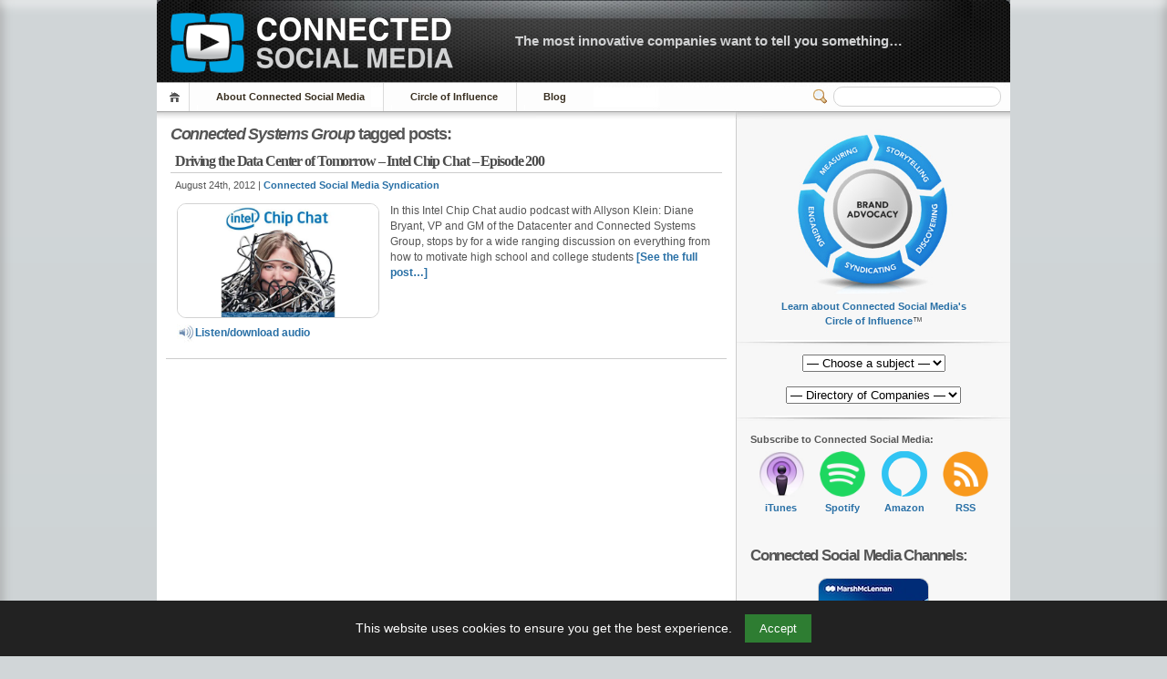

--- FILE ---
content_type: text/html; charset=UTF-8
request_url: https://connectedsocialmedia.com/tag/connected-systems-group/
body_size: 9693
content:
 <!-- Prevent direct access -->
 <!-- Prevent direct access -->

<!DOCTYPE html PUBLIC "-//W3C//DTD XHTML 1.1//EN" "http://www.w3.org/TR/xhtml11/DTD/xhtml11.dtd">


<html lang="en" xmlns="http://www.w3.org/1999/xhtml">
<head profile="http://gmpg.org/xfn/11">
    <meta name="viewport" content="width=device-width, initial-scale=1">
    <meta http-equiv="Content-Language" CONTENT="EN-US">
	<meta http-equiv="Content-Type" content="text/html; charset=UTF-8" />
 
	<title>Connected Systems Group | Connected Social Media</title>
	
	  

<meta name="description" content=""><meta property="og:title"   content="Connected Systems Group">	
	


<!-- Favicon Meta -->	
<link rel="apple-touch-icon-precomposed" sizes="57x57" href="https://connectedsocialmedia.com/favicomatic/apple-touch-icon-57x57.png" />
<link rel="apple-touch-icon-precomposed" sizes="114x114" href="https://connectedsocialmedia.com/favicomatic/apple-touch-icon-114x114.png" />
<link rel="apple-touch-icon-precomposed" sizes="72x72" href="https://connectedsocialmedia.com/favicomatic/apple-touch-icon-72x72.png" />
<link rel="apple-touch-icon-precomposed" sizes="144x144" href="https://connectedsocialmedia.com/favicomatic/apple-touch-icon-144x144.png" />
<link rel="apple-touch-icon-precomposed" sizes="60x60" href="https://connectedsocialmedia.com/favicomatic/apple-touch-icon-60x60.png" />
<link rel="apple-touch-icon-precomposed" sizes="120x120" href="https://connectedsocialmedia.com/favicomatic/apple-touch-icon-120x120.png" />
<link rel="apple-touch-icon-precomposed" sizes="76x76" href="https://connectedsocialmedia.com/favicomatic/apple-touch-icon-76x76.png" />
<link rel="apple-touch-icon-precomposed" sizes="152x152" href="https://connectedsocialmedia.com/favicomatic/apple-touch-icon-152x152.png" />
<link rel="icon" type="image/png" href="https://connectedsocialmedia.com/favicomatic/favicon-196x196.png" sizes="196x196" />
<link rel="icon" type="image/png" href="https://connectedsocialmedia.com/favicomatic/favicon-96x96.png" sizes="96x96" />
<link rel="icon" type="image/png" href="https://connectedsocialmedia.com/favicomatic/favicon-32x32.png" sizes="32x32" />
<link rel="icon" type="image/png" href="https://connectedsocialmedia.com/favicomatic/favicon-16x16.png" sizes="16x16" />
<link rel="icon" type="image/png" href="https://connectedsocialmedia.com/favicomatic/favicon-128.png" sizes="128x128" />
<meta name="application-name" content="Connected Social Media"/>
<meta name="msapplication-TileColor" content="#FFFFFF" />
<meta name="msapplication-TileImage" content="https://connectedsocialmedia.com/favicomatic/mstile-144x144.png" />
<meta name="msapplication-square70x70logo" content="https://connectedsocialmedia.com/favicomatic/mstile-70x70.png" />
<meta name="msapplication-square150x150logo" content="https://connectedsocialmedia.com/favicomatic/mstile-150x150.png" />
<meta name="msapplication-wide310x150logo" content="https://connectedsocialmedia.com/favicomatic/mstile-310x150.png" />
<meta name="msapplication-square310x310logo" content="https://connectedsocialmedia.com/favicomatic/mstile-310x310.png" />


<!-- Facebook Meta -->
<!-- Safe block assuming $post is set -->
<meta property="og:image" content="https://media12.connectedsocialmedia.com/intel/08/8954/Driving_Data_Center_Tomorrow_Intel_Chip_Chat_200.jpg" />
<meta property="og:url" content="https://connectedsocialmedia.com/8954/driving-the-data-center-of-tomorrow-intel-chip-chat-episode-200/" />


  
<link rel="alternate" 
      type="application/rss+xml" 
      title="Connected Social Media » Feed" 
      href="https://connectedsocialmedia.com/channel/home/" />

	<!-- style START -->
	<!-- default style -->
	<style type="text/css" media="screen">@import url( https://connectedsocialmedia.com/wp-content/themes/inove123_CSM2026/style.css );</style>
	<!-- style END -->

	<!-- script START -->
	<script type="text/javascript" src="https://connectedsocialmedia.com/wp-content/themes/inove123_CSM2026/js/util.js"></script>
    <script type="text/javascript" src="https://connectedsocialmedia.com/wp-content/themes/inove123_CSM2026/js/menu.js"></script>
	<!-- script END -->




<META HTTP-EQUIV="Window-target" CONTENT="_top">
<BASE TARGET="_top">
<SCRIPT TYPE="text/javascript" LANGUAGE=JAVASCRIPT>
<!--
if (top.frames.length!=0)
top.location=self.document.location;
// -->
</SCRIPT>


	<meta name='robots' content='max-image-preview:large' />
	<style>img:is([sizes="auto" i], [sizes^="auto," i]) { contain-intrinsic-size: 3000px 1500px }</style>
	<link rel="alternate" type="application/rss+xml" title="Connected Social Media &raquo; Connected Systems Group Tag Feed" href="https://connectedsocialmedia.com/tag/connected-systems-group/feed/" />
<script type="text/javascript">
/* <![CDATA[ */
window._wpemojiSettings = {"baseUrl":"https:\/\/s.w.org\/images\/core\/emoji\/16.0.1\/72x72\/","ext":".png","svgUrl":"https:\/\/s.w.org\/images\/core\/emoji\/16.0.1\/svg\/","svgExt":".svg","source":{"concatemoji":"https:\/\/connectedsocialmedia.com\/wp-includes\/js\/wp-emoji-release.min.js?ver=6.8.3"}};
/*! This file is auto-generated */
!function(s,n){var o,i,e;function c(e){try{var t={supportTests:e,timestamp:(new Date).valueOf()};sessionStorage.setItem(o,JSON.stringify(t))}catch(e){}}function p(e,t,n){e.clearRect(0,0,e.canvas.width,e.canvas.height),e.fillText(t,0,0);var t=new Uint32Array(e.getImageData(0,0,e.canvas.width,e.canvas.height).data),a=(e.clearRect(0,0,e.canvas.width,e.canvas.height),e.fillText(n,0,0),new Uint32Array(e.getImageData(0,0,e.canvas.width,e.canvas.height).data));return t.every(function(e,t){return e===a[t]})}function u(e,t){e.clearRect(0,0,e.canvas.width,e.canvas.height),e.fillText(t,0,0);for(var n=e.getImageData(16,16,1,1),a=0;a<n.data.length;a++)if(0!==n.data[a])return!1;return!0}function f(e,t,n,a){switch(t){case"flag":return n(e,"\ud83c\udff3\ufe0f\u200d\u26a7\ufe0f","\ud83c\udff3\ufe0f\u200b\u26a7\ufe0f")?!1:!n(e,"\ud83c\udde8\ud83c\uddf6","\ud83c\udde8\u200b\ud83c\uddf6")&&!n(e,"\ud83c\udff4\udb40\udc67\udb40\udc62\udb40\udc65\udb40\udc6e\udb40\udc67\udb40\udc7f","\ud83c\udff4\u200b\udb40\udc67\u200b\udb40\udc62\u200b\udb40\udc65\u200b\udb40\udc6e\u200b\udb40\udc67\u200b\udb40\udc7f");case"emoji":return!a(e,"\ud83e\udedf")}return!1}function g(e,t,n,a){var r="undefined"!=typeof WorkerGlobalScope&&self instanceof WorkerGlobalScope?new OffscreenCanvas(300,150):s.createElement("canvas"),o=r.getContext("2d",{willReadFrequently:!0}),i=(o.textBaseline="top",o.font="600 32px Arial",{});return e.forEach(function(e){i[e]=t(o,e,n,a)}),i}function t(e){var t=s.createElement("script");t.src=e,t.defer=!0,s.head.appendChild(t)}"undefined"!=typeof Promise&&(o="wpEmojiSettingsSupports",i=["flag","emoji"],n.supports={everything:!0,everythingExceptFlag:!0},e=new Promise(function(e){s.addEventListener("DOMContentLoaded",e,{once:!0})}),new Promise(function(t){var n=function(){try{var e=JSON.parse(sessionStorage.getItem(o));if("object"==typeof e&&"number"==typeof e.timestamp&&(new Date).valueOf()<e.timestamp+604800&&"object"==typeof e.supportTests)return e.supportTests}catch(e){}return null}();if(!n){if("undefined"!=typeof Worker&&"undefined"!=typeof OffscreenCanvas&&"undefined"!=typeof URL&&URL.createObjectURL&&"undefined"!=typeof Blob)try{var e="postMessage("+g.toString()+"("+[JSON.stringify(i),f.toString(),p.toString(),u.toString()].join(",")+"));",a=new Blob([e],{type:"text/javascript"}),r=new Worker(URL.createObjectURL(a),{name:"wpTestEmojiSupports"});return void(r.onmessage=function(e){c(n=e.data),r.terminate(),t(n)})}catch(e){}c(n=g(i,f,p,u))}t(n)}).then(function(e){for(var t in e)n.supports[t]=e[t],n.supports.everything=n.supports.everything&&n.supports[t],"flag"!==t&&(n.supports.everythingExceptFlag=n.supports.everythingExceptFlag&&n.supports[t]);n.supports.everythingExceptFlag=n.supports.everythingExceptFlag&&!n.supports.flag,n.DOMReady=!1,n.readyCallback=function(){n.DOMReady=!0}}).then(function(){return e}).then(function(){var e;n.supports.everything||(n.readyCallback(),(e=n.source||{}).concatemoji?t(e.concatemoji):e.wpemoji&&e.twemoji&&(t(e.twemoji),t(e.wpemoji)))}))}((window,document),window._wpemojiSettings);
/* ]]> */
</script>
<style id='wp-emoji-styles-inline-css' type='text/css'>

	img.wp-smiley, img.emoji {
		display: inline !important;
		border: none !important;
		box-shadow: none !important;
		height: 1em !important;
		width: 1em !important;
		margin: 0 0.07em !important;
		vertical-align: -0.1em !important;
		background: none !important;
		padding: 0 !important;
	}
</style>
<link rel='stylesheet' id='mytheme-style-css' href='https://connectedsocialmedia.com/wp-content/themes/inove123_CSM2026/style.css?ver=1753142727' type='text/css' media='all' />
<link rel="https://api.w.org/" href="https://connectedsocialmedia.com/wp-json/" /><link rel="alternate" title="JSON" type="application/json" href="https://connectedsocialmedia.com/wp-json/wp/v2/tags/8809" /><link rel="EditURI" type="application/rsd+xml" title="RSD" href="https://connectedsocialmedia.com/xmlrpc.php?rsd" />
<meta name="generator" content="WordPress 6.8.3" />
</head>


<body>
<!-- wrap START -->
<div id="wrap">
<!-- container START -->
<div id="container">

 <!-- Prevent direct access -->
<!-- header START -->
<div id="header">
	<div id="caption">
		<h2 id="logo"><a href="https://connectedsocialmedia.com/"><img src="https://ConnectedSocialMedia.com/images/Connected_Social_Media_Logo_Title.gif" alt="Connected Social Media Logo" fetchpriority="high"></a></h2>
<div id="tagline"><a href="https://connectedsocialmedia.com/what-is-connected-social-media/">The most innovative companies want to tell you something&#8230;</a></div>
	</div>


	<!-- navigation START -->
	<div id="navigation">
		<ul id="menus">
			<li class="page_item"><a class="home" title="Home" href="https://connectedsocialmedia.com/">Home</a></li>
			<li class="page_item page-item-7488 page_item_has_children"><a href="https://connectedsocialmedia.com/about-connected-social-media/">About Connected Social Media</a>
<ul class='children'>
	<li class="page_item page-item-7490 page_item_has_children"><a href="https://connectedsocialmedia.com/about-connected-social-media/meet-the-team/">Meet the Team</a></li>
	<li class="page_item page-item-3617"><a href="https://connectedsocialmedia.com/about-connected-social-media/contact-us/">Contact Us</a></li>
	<li class="page_item page-item-4249 page_item_has_children"><a href="https://connectedsocialmedia.com/about-connected-social-media/jobs/">Now Hiring</a></li>
	<li class="page_item page-item-4689"><a href="https://connectedsocialmedia.com/about-connected-social-media/privacyterms/">Privacy/Terms</a></li>
</ul>
</li>
<li class="page_item page-item-7064 page_item_has_children"><a href="https://connectedsocialmedia.com/influence/">Circle of Influence</a>
<ul class='children'>
	<li class="page_item page-item-7066"><a href="https://connectedsocialmedia.com/influence/brand-advocacy/">Brand Advocacy</a></li>
	<li class="page_item page-item-7068"><a href="https://connectedsocialmedia.com/influence/storytelling/">Storytelling</a></li>
	<li class="page_item page-item-7070"><a href="https://connectedsocialmedia.com/influence/discovering/">Discovering</a></li>
	<li class="page_item page-item-7072"><a href="https://connectedsocialmedia.com/influence/syndicating/">Syndicating</a></li>
	<li class="page_item page-item-7074"><a href="https://connectedsocialmedia.com/influence/engaging/">Engaging</a></li>
	<li class="page_item page-item-7076"><a href="https://connectedsocialmedia.com/influence/measuring/">Measuring</a></li>
</ul>
</li>
<li class="page_item page-item-11373"><a href="https://blog.connectedsocialmedia.com">Blog</a></li>
<!--			<li><a class="lastmenu" href="javascript:void(0);"></a></li> -->
		</ul>


		<!-- searchbox START -->
		<div id="searchbox">
				<form action="/index.php" method="get">
					<div class="content">
						<input type="text" aria-label="Search" class="textfield" name="s" size="24" value="" />
						<span class="switcher" >Switcher</span>
					</div>
				</form>
		</div>
		<!-- searchbox END -->

		<div class="fixed"></div>
	</div>
	<!-- navigation END -->

	<div class="fixed"></div>
</div>
<!-- header END -->

<!-- content START -->
<div id="content">

	<!-- main START -->
	<div id="main">


	


	<h3>
		<strong><i>Connected Systems Group</i></strong> tagged posts:		</h3>

		


			<div class="post" id="post-8954">
			<h2><a class="title" href="https://connectedsocialmedia.com/8954/driving-the-data-center-of-tomorrow-intel-chip-chat-episode-200/" rel="bookmark">Driving the Data Center of Tomorrow  – Intel Chip Chat &#8211; Episode 200</a></h2>
			<div class="info">
				<span class="date">August 24th, 2012 | <a href="https://connectedsocialmedia.com/author/editor/" title="Posts by Connected Social Media Syndication" rel="author">Connected Social Media Syndication</a></span>
				<div class="act">
		
										<div class="fixed"></div>
				</div>
				<div class="fixed"></div>
			</div>
			<div class="content">
			
		
<table border="0">
<tr>
<td width="230"><a href="https://connectedsocialmedia.com/8954/driving-the-data-center-of-tomorrow-intel-chip-chat-episode-200/"><img style="float: left; margin-bottom: 5px; margin-right: 10px; border-radius:10px; border: 1px solid lightgray;" src="https://media12.connectedsocialmedia.com/intel/08/8954/Driving_Data_Center_Tomorrow_Intel_Chip_Chat_200.jpg" width=220 height=124
	alt="Driving the Data Center of Tomorrow  – Intel Chip Chat &#8211; Episode 200"
	/></a></td>
<td valign="top"><p>In this Intel Chip Chat audio podcast with Allyson Klein: Diane Bryant, VP and GM of the Datacenter and Connected Systems Group, stops by for a wide ranging discussion on everything from how to motivate high school and college students <a href="https://connectedsocialmedia.com/8954/driving-the-data-center-of-tomorrow-intel-chip-chat-episode-200/">[See the full post&hellip;]</a></p>
</td>
</tr><tr>
<td>
 
  <a href="https://media12.connectedsocialmedia.com/intel/08/8954/Driving_Data_Center_Tomorrow_Intel_Chip_Chat_200.mp3"><img style="vertical-align:middle;" src="https://ConnectedSocialMedia.com/images/Download_Audio_File.jpg" width=20 height=20 border=0 alt="Download Audio File">Listen/download audio </a> 
  
 
</td>
<td>&nbsp;</td>
</tr>
</table>


				<div class="fixed"></div>
			</div>
		</div>
	

<div id="pagenavi">
			<span class="newer"></span>
		<span class="older"></span>
		<div class="fixed"></div>
</div>


 <!-- Prevent direct access -->
	</div>
	<!-- main END -->

	
<!-- sidebar START -->
<div id="sidebar">

<!-- sidebar north START -->
<div id="northsidebar" class="sidebar">



<div class="widget">
<center>

<a href="https://connectedsocialmedia.com/circle-of-influence/"><img src="https://ConnectedSocialMedia.com/images/Circle_of_Influence_Thumb.jpg" width=175 height=182 alt="Connected Social Media - Circle of Influence"></a><br>
<a href="https://connectedsocialmedia.com/circle-of-influence/">Learn about Connected Social Media's<br>Circle of Influence</a>&#8482;</center>
</div>


<!-- Corporate Directory -->

<div class="widget">
<div align="center">
<select aria-label="Directory of Companies" name="sample" onchange="location = this.value;">
        <option value="">— Choose a subject —</option>
        <option value="https://blog.connectedsocialmedia.com/">Blog</option>
        <option value="">—-—</option>
        <option value="https://connectedsocialmedia.com/category/artificial-intelligence/">Artificial Intelligence</option>
        <option value="https://connectedsocialmedia.com/category/cloud-computing/">Cloud Computing</option>
        <option value="https://connectedsocialmedia.com/category/healthcare/">Healthcare</option>
        <option value="https://connectedsocialmedia.com/tag/it-best-practices/">IT Best Practices</option>
        <option value="https://connectedsocialmedia.com/category/data-centers/">Data Centers</option>
        <option value="https://connectedsocialmedia.com/category/virtualization/">Virtualization</option>
        <option value="https://connectedsocialmedia.com/category/security/">Security</option>
        <option value="https://connectedsocialmedia.com/tag/it-business-value/">IT Business Value</option>
        <option value="https://beta.connectedsocialmedia.com/tag/iot/">IoT</option>
        <option value="">—-—</option>
        <option value="https://connectedsocialmedia.com/category/it-white-papers/">IT White Papers</option>
        <option value="https://connectedsocialmedia.com/category/video-podcast/">Video Podcasts</option>
        <option value="https://connectedsocialmedia.com/category/audio-podcast/">Audio Podcasts</option>
 </select> 
<br>&nbsp;<br>
<select aria-label="Directory of Companies" name="sample" onchange="location = this.value;">
<option value="">— Directory of Companies —</option>
<option value="https://connectedsocialmedia.com/tag/adobe/">Adobe</option>
<option value="https://connectedsocialmedia.com/tag/amd/">AMD</option>
<option value="https://connectedsocialmedia.com/tag/apple/">Apple</option>
<option value="https://connectedsocialmedia.com/tag/att/">AT&T</option>
<option value="https://connectedsocialmedia.com/tag/barracuda-networks/">Barracuda Networks</option>
<option value="https://connectedsocialmedia.com/tag/bearingpoint/">Bearing Point</option>
<option value="https://connectedsocialmedia.com/category/business-group-on-health/">Business Group on Health</option>
<option value="https://connectedsocialmedia.com/tag/cisco/">Cisco</option>
<option value="https://connectedsocialmedia.com/tag/dell/">Dell</option>
<option value="https://connectedsocialmedia.com/tag/emc/">EMC</option>
<option value="https://connectedsocialmedia.com/tag/facebook/">Facebook</option>
<option value="https://connectedsocialmedia.com/tag/forrester/">Forrester</option>
<option value="https://connectedsocialmedia.com/tag/gartner/">Gartner</option>
<option value="https://connectedsocialmedia.com/tag/gm/">GM</option>
<option value="https://connectedsocialmedia.com/tag/hitachi/">Hitachi</option>
<option value="https://connectedsocialmedia.com/category/hpe-hewlett-packard-enterprise/">HPE</option>
<option value="https://connectedsocialmedia.com/tag/ibm/">IBM</option>
<option value="https://connectedsocialmedia.com/tag/intel/">Intel</option>
<option value="https://connectedsocialmedia.com/tag/lsi/">LSI</option>
<option value="https://connectedsocialmedia.com/tag/marsh-mclennan/">Marsh McLennan</option>
<option value="https://connectedsocialmedia.com/tag/microsoft/">Microsoft</option>
<option value="https://connectedsocialmedia.com/tag/mixamo/">Mixamo</option>
<option value="https://connectedsocialmedia.com/tag/netgear/">NETGEAR</option>
<option value="https://connectedsocialmedia.com/tag/nutanix/">Nutanix</option>
<option value="https://connectedsocialmedia.com/tag/nvidia/">NVIDIA</option>
<option value="https://connectedsocialmedia.com/tag/oracle/">Oracle</option>
<option value="https://connectedsocialmedia.com/tag/scale-venture-partners/">Scale Venture Partners</option>
<option value="https://connectedsocialmedia.com/tag/seagate/">Seagate</option>
<option value="https://connectedsocialmedia.com/tag/sony/">Sony</option>
<option value="https://connectedsocialmedia.com/tag/stanford/">Stanford</option>
<option value="https://connectedsocialmedia.com/tag/symantec/">Symantec</option>
<option value="https://connectedsocialmedia.com/tag/venture-valkyrie/">Venture Valkyrie</option>
<option value="https://connectedsocialmedia.com/tag/verizon/">Verizon</option>
<option value="https://connectedsocialmedia.com/tag/webex/">WebEx</option>
<option value="https://connectedsocialmedia.com/tag/western-digital/">Western Digital</option>
<option value="https://connectedsocialmedia.com/tag/xo/">XO</option>
 </select> 

</div>
</div>


</div>
<!-- sidebar north END -->

<div id="centersidebar">
<strong>Subscribe to Connected Social Media:</strong><br>
<div class="subscriptions">
  <a href="https://itunes.apple.com/us/podcast/connected-social-media/id307065142"><img src="https://ConnectedSocialMedia.com/images/iTunes_Podcast_Logo_ConnectedSocialMedia_110.jpg" height="50" width="50" alt="iTunes Podcast Logo"></a><br>
  <a href="https://itunes.apple.com/us/podcast/connected-social-media/id307065142">iTunes</a>
</div>
<div class="subscriptions">
<a href="https://open.spotify.com/show/6hkymLbAFilRcov7J8tMr8?si=JDIQnYmTSsCJI70hwH7thA"><img src="https://ConnectedSocialMedia.com/images/Spotify_Logo_120.png" height="50" width="50" alt="Spotify Podcast Logo"></a><br>
<a href="https://open.spotify.com/show/6hkymLbAFilRcov7J8tMr8?si=JDIQnYmTSsCJI70hwH7thA">Spotify</a>
</div>
<div class="subscriptions">
<div class="tooltipicon">
<a href="https://music.amazon.com/podcasts/1319fe29-4b0c-44fb-bf8a-533db15d2df5/connected-social-media"><img src="https://ConnectedSocialMedia.com/images/alexa_icon_50.png" height="50" width="50" alt="Alexa Logo"></a><br>
<a href="https://music.amazon.com/podcasts/1319fe29-4b0c-44fb-bf8a-533db15d2df5/connected-social-media">Amazon</a>
<span class="tooltipicontext">Say, "Alexa play the podcast Connected Social Media"</span>
</div>
</div>
<div class="subscriptions">
<a href="https://connectedsocialmedia.com/channel/home/"><img src="https://ConnectedSocialMedia.com/images/RSS_Logo_120.png" height="50" width="50" alt="RSS Logo"></a><br>
<a href="https://connectedsocialmedia.com/channel/home/">RSS</a>
</div>

<div class="subsclear"></div>


<br>&nbsp;<br>
<h3>Connected Social Media Channels:</h3>	<!-- sidebar east START -->
<br>
<center>
<a href="https://connectedsocialmedia.com/category/this-moment-matters/"><img src="https://ConnectedSocialMedia.com/images/Social_Media_Showcase_Logos/This_Moment_Matters_120x120.jpg" alt="This Moment Matters" style="border-radius:10px;border: 1px solid lightgray;"></a><br>
<a href="https://connectedsocialmedia.com/category/this-moment-matters/">Episode 6 | Risk and Opportunity in the World’s Permacrisis</a>
<br>&nbsp;<br>
<a href="https://connectedsocialmedia.com/category/business-group-on-health/"><img src="https://ConnectedSocialMedia.com/images/Social_Media_Showcase_Logos/BusinessGroupOnHealthPodcast_120.jpg" alt="Tech Barometer - From The Forecast by Nutanix" style="border-radius:10px;border: 1px solid lightgray;"></a><br>
<a href="https://connectedsocialmedia.com/category/business-group-on-health/">When Offering Supportive Cancer Care, Employers Do Good and Do Well</a>
<br>&nbsp;<br>
<a href="https://connectedsocialmedia.com/category/tech-barometer-from-the-forecast-by-nutanix/"><img src="https://ConnectedSocialMedia.com/images/Social_Media_Showcase_Logos/Tech_Barometer_Forecast_Nutanix_120.jpg" alt="Tech Barometer - From The Forecast by Nutanix" style="border-radius:10px;border: 1px solid lightgray;"></a><br>
<a href="https://connectedsocialmedia.com/category/tech-barometer-from-the-forecast-by-nutanix/">FinOps and AI Optimizes IT Resources</a>
<br>&nbsp;<br>
<a href="https://connectedsocialmedia.com/category/code-together/"><img src="https://ConnectedSocialMedia.com/images/Social_Media_Showcase_Logos/Code_Together_Podcast_120.jpg" alt="Code Together Podcast" style="border-radius:10px;border: 1px solid lightgray;"></a><br>
<a href="https://connectedsocialmedia.com/category/code-together/">Hugging Face and Intel &#8211; Driving Towards Practical, Faster, Democratized and Ethical AI solutions</a>
<br>&nbsp;<br>
<a href="https://connectedsocialmedia.com/category/open-source-voices/"><img src="https://ConnectedSocialMedia.com/images/Social_Media_Showcase_Logos/Open_Source_Voices_Podcast_120x120.jpg" alt="Open Source Voices" style="border-radius:10px;border: 1px solid lightgray;"></a><br>
<a href="https://connectedsocialmedia.com/category/open-source-voices/">Breaking Ground to Deliver New Form Factors – Open Source Voices – Episode 7</a>
<br>&nbsp;<br>
<a href="https://connectedsocialmedia.com/category/intel-conversations-in-the-cloud/"><img src="https://ConnectedSocialMedia.com/images/Social_Media_Showcase_Logos/Intel_Conversations_In_The_Cloud_Logo_120.jpg" alt="Intel Conversations in the Cloud" style="border-radius:10px;border: 1px solid lightgray;"></a><br>
<a href="https://connectedsocialmedia.com/category/intel-conversations-in-the-cloud/">Safehouse Initiative Podcast &#8211; Conversations in the Cloud &#8211; Episode 294 &#8211; Part 3</a>
<br>&nbsp;<br>
<a href="https://connectedsocialmedia.com/category/tech-tonics/"><img src="https://ConnectedSocialMedia.com/images/Social_Media_Showcase_Logos/Tech_Tonics_Podcast_Logo_120.jpg" alt="Tech Tonics" style="border-radius:10px;border: 1px solid lightgray;"></a><br>
<a href="https://connectedsocialmedia.com/category/tech-tonics/">Tech Tonics: Griffin Weber &#8211; Bringing Clinical Sense &#038; Sensibility to Healthcare Data</a>
<br>&nbsp;<br>
<a href="https://connectedsocialmedia.com/category/intel-on-ai/"><img src="https://ConnectedSocialMedia.com/images/Social_Media_Showcase_Logos/Intel_on_AI_Logo_120x120.jpg" alt="Intel on AI" style="border-radius:10px;border: 1px solid lightgray;"></a><br>
<a href="https://connectedsocialmedia.com/category/intel-on-ai/">The AI of Tomorrow – Intel on AI &#8211; Season 2, Episode 17</a>
<br>&nbsp;<br>
<a href="https://connectedsocialmedia.com/category/intel-it/"><img src="https://ConnectedSocialMedia.com/images/Social_Media_Showcase_Logos/Intel_IT_Best_Practices_Logo_120x120.jpg" alt="Intel IT Best Practices" style="border-radius:10px;border: 1px solid lightgray;"></a><br>
<a href="https://connectedsocialmedia.com/category/intel-it/">IT@Intel Data Center Strategy Leading Intel’s Business Transformation</a>
<br>&nbsp;<br>
<a href="https://connectedsocialmedia.com/category/intel-chip-chat-network-insights/"><img src="https://ConnectedSocialMedia.com/images/Social_Media_Showcase_Logos/Intel_Chip_Chat_Network_Insights_120x120.jpg" alt="Intel Chip Chat: Network Insights" style="border-radius:10px;border: 1px solid lightgray;"></a><br>
<a href="https://connectedsocialmedia.com/category/intel-chip-chat-network-insights/">Intel Network Builders present: Network &#038; Edge vSummit Series</a>
<br>&nbsp;<br>
<a href="https://connectedsocialmedia.com/category/every-company-is-a-media-company/"><img src="https://ConnectedSocialMedia.com/images/Social_Media_Showcase_Logos/Every_Company_is_a_Media_Company_Logo_120.jpg" alt="Every Company is a Media Company Podcasts and Social Media" style="border-radius:10px;border: 1px solid lightgray;"></a><br>	
<a href="https://connectedsocialmedia.com/category/every-company-is-a-media-company/">EC=MC: Zuck on the Hill</a>
<br>&nbsp;<br>	
<a href="https://connectedsocialmedia.com/category/oracle/"><img src="https://ConnectedSocialMedia.com/images/Social_Media_Showcase_Logos/Oracle_Social_Media_120.jpg" alt="Oracle" style="border-radius:10px;border: 1px solid lightgray;"></a><br>
<a href="https://connectedsocialmedia.com/category/oracle/">Oracle Developer Studio Overview</a>
<br>&nbsp;<br>
<a href="https://connectedsocialmedia.com/category/intel/"><img src="https://ConnectedSocialMedia.com/images/Social_Media_Showcase_Logos/Intel_Social_Media.jpg" alt="Intel Podcasts and Social Media" style="border-radius:10px;border: 1px solid lightgray;"></a><br>
<a href="https://connectedsocialmedia.com/category/intel/">IT@Intel Data Center Strategy Leading Intel’s Business Transformation</a>
<br>&nbsp;<br>
<a href="https://connectedsocialmedia.com/tag/emc/"><img src="https://ConnectedSocialMedia.com/images/Social_Media_Showcase_Logos/EMC_Social_Media.jpg" alt="EMC Corporation Social Media" style="border-radius:10px;border: 1px solid lightgray;"></a><br>
<a href="https://connectedsocialmedia.com/tag/emc/">Fast and Easy Deployment of Enterprise AI Solutions with Dell EMC &#8211; Intel on AI &#8211; Episode 06</a>
<br>&nbsp;<br>
<a href="https://connectedsocialmedia.com/category/inside-it/"><img src="https://ConnectedSocialMedia.com/images/Social_Media_Showcase_Logos/Inside_IT_Business_Value_IT_Best_Practices_Audio_Podcast_120.jpg" Alt="Inside IT Audio Podcasts - Connected Social Media" style="border-radius:10px;border: 1px solid lightgray;"></a><br>
<a href="https://connectedsocialmedia.com/category/inside-it/">Inside IT: Securing the Enterprise in a Changing Threat Landscape</a>
<br>&nbsp;<br>
<a href="https://connectedsocialmedia.com/category/microsoft-mechanics/"><img src="https://ConnectedSocialMedia.com/images/Social_Media_Showcase_Logos/microsoft_mechanics_social_media_120.jpg" alt="Microsoft Mechanics" style="border-radius:10px;border: 1px solid lightgray;"></a><br>
<a href="https://connectedsocialmedia.com/category/microsoft-mechanics/">Cloud Security: An Introduction to Microsoft Azure Information Protection</a>
<br>&nbsp;<br>
<a href="https://connectedsocialmedia.com/category/intel-software-defined-infrastructure/"><img src="https://ConnectedSocialMedia.com/images/Social_Media_Showcase_Logos/Intel_Software_Defined_Infrastructure_Logo_120x120.jpg" alt="Intel Software Defined Infrastructure Podcast" style="border-radius:10px;border: 1px solid lightgray;"></a><br>
<a href="https://connectedsocialmedia.com/category/intel-software-defined-infrastructure/">Network Security: Securing the Network without Sacrificing Performance</a>
<br>&nbsp;<br>
<a href="https://connectedsocialmedia.com/category/intelligent-storage/"><img src="https://ConnectedSocialMedia.com/images/Social_Media_Showcase_Logos/Intel_Intelligent_Storage_Logo_120x120.jpg" alt="Intel Intelligent Storage Podcast" style="border-radius:10px;border: 1px solid lightgray;"></a><br>
<a href="https://connectedsocialmedia.com/category/intelligent-storage/">Taking the Mystery out of Erasure Codes: A Swift Implementation</a>
<br>&nbsp;<br>
<a href="https://connectedsocialmedia.com/category/intel-intelligent-networking/"><img src="https://ConnectedSocialMedia.com/images/Social_Media_Showcase_Logos/Intel_Intelligent_Networking_Logo_120x120.jpg" alt="Intel Intelligent Networking Podcast" style="border-radius:10px;border: 1px solid lightgray;"></a><br>
<a href="https://connectedsocialmedia.com/category/intel-intelligent-networking/">Network Security: Securing the Network without Sacrificing Performance</a>
<br>&nbsp;<br>
<a href="https://connectedsocialmedia.com/category/intel-intelligent-compute/"><img src="https://ConnectedSocialMedia.com/images/Social_Media_Showcase_Logos/Intel_Intelligent_Compute_Logo_120x120.jpg" alt="Intel Intelligent Compute Podcast" style="border-radius:10px;border: 1px solid lightgray;"></a><br>
<a href="https://connectedsocialmedia.com/category/intel-intelligent-compute/">HyperSan Solution Brief: Suricata and Wind River</a>
<br>&nbsp;<br>
<a href="https://connectedsocialmedia.com/tag/hpe/"><img src="https://ConnectedSocialMedia.com/images/Social_Media_Showcase_Logos/HP_Social_Media.jpg" alt="HP Social Media" style="border-radius:10px;border: 1px solid lightgray;"></a><br>
<a href="https://connectedsocialmedia.com/tag/hpe/">Preparing Applications for Aurora in the Exascale Era</a>
<br>&nbsp;<br>
<a href="https://connectedsocialmedia.com/tag/symantec/"><img src="https://ConnectedSocialMedia.com/images/Social_Media_Showcase_Logos/Symantec_Social_Media.jpg" alt="Symantec Corporation Social Media" style="border-radius:10px;border: 1px solid lightgray;"></a><br>
<a href="https://connectedsocialmedia.com/tag/symantec/">How Safe Are You Online? &#8211; Symantec’s 2016 Internet Security Threat Report</a>
<br>&nbsp;<br>
<a href="https://connectedsocialmedia.com/tag/vmware/"><img src="https://ConnectedSocialMedia.com/images/Social_Media_Showcase_Logos/VMware_Social_Media.jpg" alt="VMWare Social Media" style="border-radius:10px;border: 1px solid lightgray;"></a><br>
<a href="https://connectedsocialmedia.com/tag/vmware/">Dynamically Scale NFV &#8211; Intel Chip Chat: Network Insights &#8211; Episode 94</a>
<br>&nbsp;<br>
<a href="https://connectedsocialmedia.com/category/transforming-storage/"><img src="https://ConnectedSocialMedia.com/images/Social_Media_Showcase_Logos/Transforming_Storage_Logo_120x120.jpg" alt="Transforming Storage" style="border-radius:10px;border: 1px solid lightgray;"></a><br>
<a href="https://connectedsocialmedia.com/category/transforming-storage/">Transforming Storage: Private Cloud, Meet Public Cloud</a>
<br>&nbsp;<br>
<a href="https://connectedsocialmedia.com/category/business-solutions-for-it-managers/"><img src="https://ConnectedSocialMedia.com/images/Social_Media_Showcase_Logos/Business_Solutions_for_IT_Managers_video_podcast_120.jpg" Alt="Business Solutions for IT Managers Video Podcasts - Connected Social Media" style="border-radius:10px;border: 1px solid lightgray;"></a><br>
<a href="https://connectedsocialmedia.com/category/business-solutions-for-it-managers/">Fairfield-Suisun Unified School District: Chromebooks with Intel Technology Boost Wireless Reliability</a>
<br>&nbsp;<br>
<a href="https://connectedsocialmedia.com/category/intel-energy-solutions-for-a-smarter-better-grid/"><img src="https://ConnectedSocialMedia.com/images/Social_Media_Showcase_Logos/Intel_Energy_Solutions_Smarter_Better_Grid_120.jpg" alt="Intel Energy Solutions for a Smarter & Better Grid" style="border-radius:10px;border: 1px solid lightgray;"></a><br>
<a href="https://connectedsocialmedia.com/category/intel-energy-solutions-for-a-smarter-better-grid/">The Future of the Mobile Utility Field Worker</a>
<br>&nbsp;<br>





</center>

	
	<div id="eastsidebar" class="sidebar">
	</div>
	<!-- sidebar east END -->

	<!-- sidebar west START -->
	<div id="westsidebar" class="sidebar">
<!-- KJE Don't show archives -->

	</div>
	<!-- sidebar west END -->
	<div class="fixed"></div>
	
</div>

<!-- sidebar south START -->
<div id="southsidebar" class="sidebar">
<!-- KJE  -->
</div>
<!-- sidebar south END -->

</div>
<!-- sidebar END -->
	<div class="fixed"></div>
</div>
<!-- content END -->

<!-- footer START -->
<div id="footer">
	<a id="gotop" href="#" onclick="MGJS.goTop();return false;">Top</a>
	<a href="https://connectedsocialmedia.com"><img src="https://ConnectedSocialMedia.com/images/Connected_Social_Media_Logo_150.gif" border=0 width=57 height=57 align="left" alt="Connected Social Media Logo"></a>
	<div id="copyright">
	~ be found ~ be heard ~ be engaged&#8482;<br>		
				&copy; 2005-2025 Connected Social Media, L.L.C. &nbsp;&nbsp;&nbsp;&nbsp;&nbsp;&nbsp;&nbsp;&nbsp;&nbsp;&nbsp; <a href="https://connectedsocialmedia.com?mobile=1" style="color: #007acc; text-decoration: none; font-weight: bold;">Switch to mobile version of site</a>	</div>
	<div id="themeinfo">
		Theme modified by <a href="http://kevinjedwards.com/316/kevin-edwards-official-profile-picture/">Kevin Edwards</a> v26 	</div>
</div>
<!-- footer END -->

</div>
<!-- container END -->
</div>
<!-- wrap END -->



<script type="speculationrules">
{"prefetch":[{"source":"document","where":{"and":[{"href_matches":"\/*"},{"not":{"href_matches":["\/wp-*.php","\/wp-admin\/*","\/wp-content\/uploads\/*","\/wp-content\/*","\/wp-content\/plugins\/*","\/wp-content\/themes\/inove123_CSM2026\/*","\/*\\?(.+)"]}},{"not":{"selector_matches":"a[rel~=\"nofollow\"]"}},{"not":{"selector_matches":".no-prefetch, .no-prefetch a"}}]},"eagerness":"conservative"}]}
</script>

<!-- Cookie Notice even though we don't do use cookies for anythign but this -->

<div id="cookie-notice" style="position: fixed; bottom: 0; left: 0; right: 0; background: #222; color: #fff; padding: 15px; text-align: center; z-index: 9999;">
  This website uses cookies to ensure you get the best experience.
 <button id="accept-cookies" style="margin-left: 10px; padding: 8px 16px; background: rgb(46, 125, 50); color: white;">Accept</button>
</div>
<script>
  document.addEventListener("DOMContentLoaded", function() {
    if (document.cookie.split('; ').find(row => row.startsWith('cookie_notice_accepted='))) {
      document.getElementById('cookie-notice').style.display = 'none';
    }

    document.getElementById('accept-cookies').addEventListener('click', function () {
      document.cookie = "cookie_notice_accepted=true; path=/; max-age=" + (60 * 60 * 24 * 365);
      document.getElementById('cookie-notice').style.display = 'none';
    });
  });
</script>

</body>
</html>
